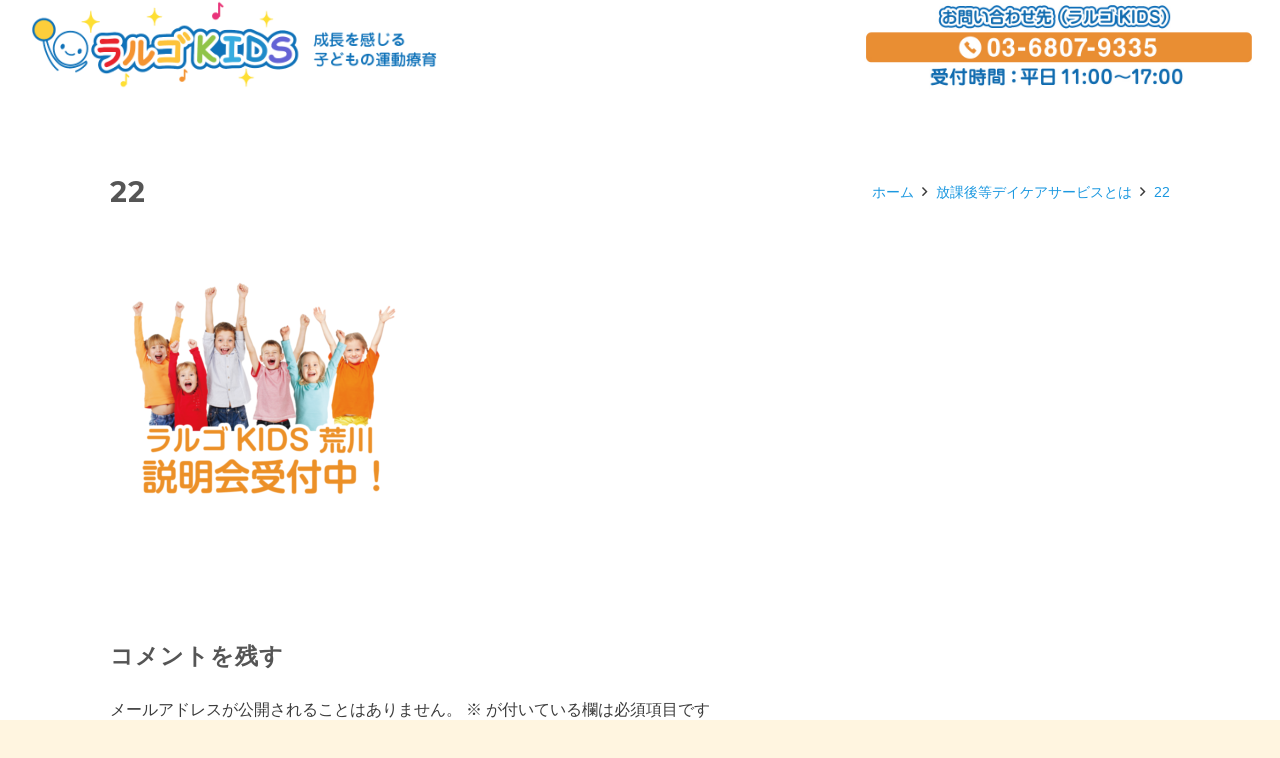

--- FILE ---
content_type: text/plain
request_url: https://www.google-analytics.com/j/collect?v=1&_v=j102&a=803395618&t=pageview&_s=1&dl=https%3A%2F%2Flargokids.jp%2Fabout-2%2F22-6&ul=en-us%40posix&dt=22%20%7C%20%E3%83%A9%E3%83%AB%E3%82%B4KIDS%EF%BD%9C%E7%84%A1%E6%96%99%E4%BD%93%E9%A8%93%E4%BC%9A%E9%96%8B%E5%82%AC%E4%B8%AD%EF%BC%88%E3%83%A9%E3%83%AB%E3%82%B4%E3%82%AD%E3%83%83%E3%82%BA%EF%BC%89&sr=1280x720&vp=1280x720&_u=IEBAAEABAAAAACAAI~&jid=711855440&gjid=893996897&cid=449959697.1766313506&tid=UA-101872379-1&_gid=634272623.1766313506&_r=1&_slc=1&z=970180014
body_size: -449
content:
2,cG-PZMSYZB93G